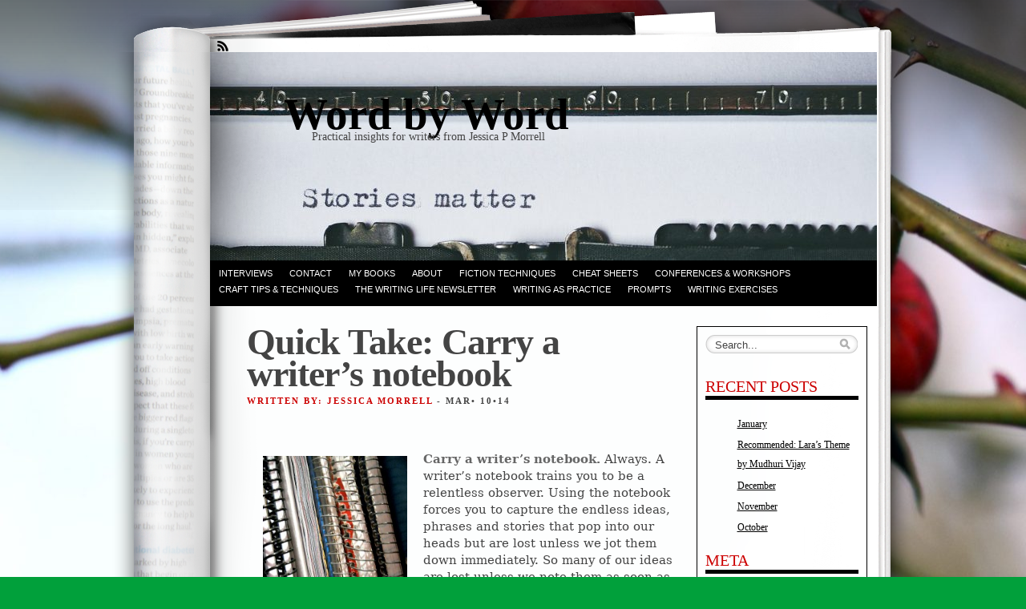

--- FILE ---
content_type: text/html; charset=utf-8
request_url: https://www.google.com/recaptcha/api2/anchor?ar=1&k=6Lc6-EsrAAAAAORMTU4uda9rxT6Q9f2W1BsC_g0s&co=aHR0cHM6Ly9qZXNzaWNhbW9ycmVsbC5jb206NDQz&hl=en&v=PoyoqOPhxBO7pBk68S4YbpHZ&size=normal&anchor-ms=20000&execute-ms=30000&cb=3m4oufu59nan
body_size: 49242
content:
<!DOCTYPE HTML><html dir="ltr" lang="en"><head><meta http-equiv="Content-Type" content="text/html; charset=UTF-8">
<meta http-equiv="X-UA-Compatible" content="IE=edge">
<title>reCAPTCHA</title>
<style type="text/css">
/* cyrillic-ext */
@font-face {
  font-family: 'Roboto';
  font-style: normal;
  font-weight: 400;
  font-stretch: 100%;
  src: url(//fonts.gstatic.com/s/roboto/v48/KFO7CnqEu92Fr1ME7kSn66aGLdTylUAMa3GUBHMdazTgWw.woff2) format('woff2');
  unicode-range: U+0460-052F, U+1C80-1C8A, U+20B4, U+2DE0-2DFF, U+A640-A69F, U+FE2E-FE2F;
}
/* cyrillic */
@font-face {
  font-family: 'Roboto';
  font-style: normal;
  font-weight: 400;
  font-stretch: 100%;
  src: url(//fonts.gstatic.com/s/roboto/v48/KFO7CnqEu92Fr1ME7kSn66aGLdTylUAMa3iUBHMdazTgWw.woff2) format('woff2');
  unicode-range: U+0301, U+0400-045F, U+0490-0491, U+04B0-04B1, U+2116;
}
/* greek-ext */
@font-face {
  font-family: 'Roboto';
  font-style: normal;
  font-weight: 400;
  font-stretch: 100%;
  src: url(//fonts.gstatic.com/s/roboto/v48/KFO7CnqEu92Fr1ME7kSn66aGLdTylUAMa3CUBHMdazTgWw.woff2) format('woff2');
  unicode-range: U+1F00-1FFF;
}
/* greek */
@font-face {
  font-family: 'Roboto';
  font-style: normal;
  font-weight: 400;
  font-stretch: 100%;
  src: url(//fonts.gstatic.com/s/roboto/v48/KFO7CnqEu92Fr1ME7kSn66aGLdTylUAMa3-UBHMdazTgWw.woff2) format('woff2');
  unicode-range: U+0370-0377, U+037A-037F, U+0384-038A, U+038C, U+038E-03A1, U+03A3-03FF;
}
/* math */
@font-face {
  font-family: 'Roboto';
  font-style: normal;
  font-weight: 400;
  font-stretch: 100%;
  src: url(//fonts.gstatic.com/s/roboto/v48/KFO7CnqEu92Fr1ME7kSn66aGLdTylUAMawCUBHMdazTgWw.woff2) format('woff2');
  unicode-range: U+0302-0303, U+0305, U+0307-0308, U+0310, U+0312, U+0315, U+031A, U+0326-0327, U+032C, U+032F-0330, U+0332-0333, U+0338, U+033A, U+0346, U+034D, U+0391-03A1, U+03A3-03A9, U+03B1-03C9, U+03D1, U+03D5-03D6, U+03F0-03F1, U+03F4-03F5, U+2016-2017, U+2034-2038, U+203C, U+2040, U+2043, U+2047, U+2050, U+2057, U+205F, U+2070-2071, U+2074-208E, U+2090-209C, U+20D0-20DC, U+20E1, U+20E5-20EF, U+2100-2112, U+2114-2115, U+2117-2121, U+2123-214F, U+2190, U+2192, U+2194-21AE, U+21B0-21E5, U+21F1-21F2, U+21F4-2211, U+2213-2214, U+2216-22FF, U+2308-230B, U+2310, U+2319, U+231C-2321, U+2336-237A, U+237C, U+2395, U+239B-23B7, U+23D0, U+23DC-23E1, U+2474-2475, U+25AF, U+25B3, U+25B7, U+25BD, U+25C1, U+25CA, U+25CC, U+25FB, U+266D-266F, U+27C0-27FF, U+2900-2AFF, U+2B0E-2B11, U+2B30-2B4C, U+2BFE, U+3030, U+FF5B, U+FF5D, U+1D400-1D7FF, U+1EE00-1EEFF;
}
/* symbols */
@font-face {
  font-family: 'Roboto';
  font-style: normal;
  font-weight: 400;
  font-stretch: 100%;
  src: url(//fonts.gstatic.com/s/roboto/v48/KFO7CnqEu92Fr1ME7kSn66aGLdTylUAMaxKUBHMdazTgWw.woff2) format('woff2');
  unicode-range: U+0001-000C, U+000E-001F, U+007F-009F, U+20DD-20E0, U+20E2-20E4, U+2150-218F, U+2190, U+2192, U+2194-2199, U+21AF, U+21E6-21F0, U+21F3, U+2218-2219, U+2299, U+22C4-22C6, U+2300-243F, U+2440-244A, U+2460-24FF, U+25A0-27BF, U+2800-28FF, U+2921-2922, U+2981, U+29BF, U+29EB, U+2B00-2BFF, U+4DC0-4DFF, U+FFF9-FFFB, U+10140-1018E, U+10190-1019C, U+101A0, U+101D0-101FD, U+102E0-102FB, U+10E60-10E7E, U+1D2C0-1D2D3, U+1D2E0-1D37F, U+1F000-1F0FF, U+1F100-1F1AD, U+1F1E6-1F1FF, U+1F30D-1F30F, U+1F315, U+1F31C, U+1F31E, U+1F320-1F32C, U+1F336, U+1F378, U+1F37D, U+1F382, U+1F393-1F39F, U+1F3A7-1F3A8, U+1F3AC-1F3AF, U+1F3C2, U+1F3C4-1F3C6, U+1F3CA-1F3CE, U+1F3D4-1F3E0, U+1F3ED, U+1F3F1-1F3F3, U+1F3F5-1F3F7, U+1F408, U+1F415, U+1F41F, U+1F426, U+1F43F, U+1F441-1F442, U+1F444, U+1F446-1F449, U+1F44C-1F44E, U+1F453, U+1F46A, U+1F47D, U+1F4A3, U+1F4B0, U+1F4B3, U+1F4B9, U+1F4BB, U+1F4BF, U+1F4C8-1F4CB, U+1F4D6, U+1F4DA, U+1F4DF, U+1F4E3-1F4E6, U+1F4EA-1F4ED, U+1F4F7, U+1F4F9-1F4FB, U+1F4FD-1F4FE, U+1F503, U+1F507-1F50B, U+1F50D, U+1F512-1F513, U+1F53E-1F54A, U+1F54F-1F5FA, U+1F610, U+1F650-1F67F, U+1F687, U+1F68D, U+1F691, U+1F694, U+1F698, U+1F6AD, U+1F6B2, U+1F6B9-1F6BA, U+1F6BC, U+1F6C6-1F6CF, U+1F6D3-1F6D7, U+1F6E0-1F6EA, U+1F6F0-1F6F3, U+1F6F7-1F6FC, U+1F700-1F7FF, U+1F800-1F80B, U+1F810-1F847, U+1F850-1F859, U+1F860-1F887, U+1F890-1F8AD, U+1F8B0-1F8BB, U+1F8C0-1F8C1, U+1F900-1F90B, U+1F93B, U+1F946, U+1F984, U+1F996, U+1F9E9, U+1FA00-1FA6F, U+1FA70-1FA7C, U+1FA80-1FA89, U+1FA8F-1FAC6, U+1FACE-1FADC, U+1FADF-1FAE9, U+1FAF0-1FAF8, U+1FB00-1FBFF;
}
/* vietnamese */
@font-face {
  font-family: 'Roboto';
  font-style: normal;
  font-weight: 400;
  font-stretch: 100%;
  src: url(//fonts.gstatic.com/s/roboto/v48/KFO7CnqEu92Fr1ME7kSn66aGLdTylUAMa3OUBHMdazTgWw.woff2) format('woff2');
  unicode-range: U+0102-0103, U+0110-0111, U+0128-0129, U+0168-0169, U+01A0-01A1, U+01AF-01B0, U+0300-0301, U+0303-0304, U+0308-0309, U+0323, U+0329, U+1EA0-1EF9, U+20AB;
}
/* latin-ext */
@font-face {
  font-family: 'Roboto';
  font-style: normal;
  font-weight: 400;
  font-stretch: 100%;
  src: url(//fonts.gstatic.com/s/roboto/v48/KFO7CnqEu92Fr1ME7kSn66aGLdTylUAMa3KUBHMdazTgWw.woff2) format('woff2');
  unicode-range: U+0100-02BA, U+02BD-02C5, U+02C7-02CC, U+02CE-02D7, U+02DD-02FF, U+0304, U+0308, U+0329, U+1D00-1DBF, U+1E00-1E9F, U+1EF2-1EFF, U+2020, U+20A0-20AB, U+20AD-20C0, U+2113, U+2C60-2C7F, U+A720-A7FF;
}
/* latin */
@font-face {
  font-family: 'Roboto';
  font-style: normal;
  font-weight: 400;
  font-stretch: 100%;
  src: url(//fonts.gstatic.com/s/roboto/v48/KFO7CnqEu92Fr1ME7kSn66aGLdTylUAMa3yUBHMdazQ.woff2) format('woff2');
  unicode-range: U+0000-00FF, U+0131, U+0152-0153, U+02BB-02BC, U+02C6, U+02DA, U+02DC, U+0304, U+0308, U+0329, U+2000-206F, U+20AC, U+2122, U+2191, U+2193, U+2212, U+2215, U+FEFF, U+FFFD;
}
/* cyrillic-ext */
@font-face {
  font-family: 'Roboto';
  font-style: normal;
  font-weight: 500;
  font-stretch: 100%;
  src: url(//fonts.gstatic.com/s/roboto/v48/KFO7CnqEu92Fr1ME7kSn66aGLdTylUAMa3GUBHMdazTgWw.woff2) format('woff2');
  unicode-range: U+0460-052F, U+1C80-1C8A, U+20B4, U+2DE0-2DFF, U+A640-A69F, U+FE2E-FE2F;
}
/* cyrillic */
@font-face {
  font-family: 'Roboto';
  font-style: normal;
  font-weight: 500;
  font-stretch: 100%;
  src: url(//fonts.gstatic.com/s/roboto/v48/KFO7CnqEu92Fr1ME7kSn66aGLdTylUAMa3iUBHMdazTgWw.woff2) format('woff2');
  unicode-range: U+0301, U+0400-045F, U+0490-0491, U+04B0-04B1, U+2116;
}
/* greek-ext */
@font-face {
  font-family: 'Roboto';
  font-style: normal;
  font-weight: 500;
  font-stretch: 100%;
  src: url(//fonts.gstatic.com/s/roboto/v48/KFO7CnqEu92Fr1ME7kSn66aGLdTylUAMa3CUBHMdazTgWw.woff2) format('woff2');
  unicode-range: U+1F00-1FFF;
}
/* greek */
@font-face {
  font-family: 'Roboto';
  font-style: normal;
  font-weight: 500;
  font-stretch: 100%;
  src: url(//fonts.gstatic.com/s/roboto/v48/KFO7CnqEu92Fr1ME7kSn66aGLdTylUAMa3-UBHMdazTgWw.woff2) format('woff2');
  unicode-range: U+0370-0377, U+037A-037F, U+0384-038A, U+038C, U+038E-03A1, U+03A3-03FF;
}
/* math */
@font-face {
  font-family: 'Roboto';
  font-style: normal;
  font-weight: 500;
  font-stretch: 100%;
  src: url(//fonts.gstatic.com/s/roboto/v48/KFO7CnqEu92Fr1ME7kSn66aGLdTylUAMawCUBHMdazTgWw.woff2) format('woff2');
  unicode-range: U+0302-0303, U+0305, U+0307-0308, U+0310, U+0312, U+0315, U+031A, U+0326-0327, U+032C, U+032F-0330, U+0332-0333, U+0338, U+033A, U+0346, U+034D, U+0391-03A1, U+03A3-03A9, U+03B1-03C9, U+03D1, U+03D5-03D6, U+03F0-03F1, U+03F4-03F5, U+2016-2017, U+2034-2038, U+203C, U+2040, U+2043, U+2047, U+2050, U+2057, U+205F, U+2070-2071, U+2074-208E, U+2090-209C, U+20D0-20DC, U+20E1, U+20E5-20EF, U+2100-2112, U+2114-2115, U+2117-2121, U+2123-214F, U+2190, U+2192, U+2194-21AE, U+21B0-21E5, U+21F1-21F2, U+21F4-2211, U+2213-2214, U+2216-22FF, U+2308-230B, U+2310, U+2319, U+231C-2321, U+2336-237A, U+237C, U+2395, U+239B-23B7, U+23D0, U+23DC-23E1, U+2474-2475, U+25AF, U+25B3, U+25B7, U+25BD, U+25C1, U+25CA, U+25CC, U+25FB, U+266D-266F, U+27C0-27FF, U+2900-2AFF, U+2B0E-2B11, U+2B30-2B4C, U+2BFE, U+3030, U+FF5B, U+FF5D, U+1D400-1D7FF, U+1EE00-1EEFF;
}
/* symbols */
@font-face {
  font-family: 'Roboto';
  font-style: normal;
  font-weight: 500;
  font-stretch: 100%;
  src: url(//fonts.gstatic.com/s/roboto/v48/KFO7CnqEu92Fr1ME7kSn66aGLdTylUAMaxKUBHMdazTgWw.woff2) format('woff2');
  unicode-range: U+0001-000C, U+000E-001F, U+007F-009F, U+20DD-20E0, U+20E2-20E4, U+2150-218F, U+2190, U+2192, U+2194-2199, U+21AF, U+21E6-21F0, U+21F3, U+2218-2219, U+2299, U+22C4-22C6, U+2300-243F, U+2440-244A, U+2460-24FF, U+25A0-27BF, U+2800-28FF, U+2921-2922, U+2981, U+29BF, U+29EB, U+2B00-2BFF, U+4DC0-4DFF, U+FFF9-FFFB, U+10140-1018E, U+10190-1019C, U+101A0, U+101D0-101FD, U+102E0-102FB, U+10E60-10E7E, U+1D2C0-1D2D3, U+1D2E0-1D37F, U+1F000-1F0FF, U+1F100-1F1AD, U+1F1E6-1F1FF, U+1F30D-1F30F, U+1F315, U+1F31C, U+1F31E, U+1F320-1F32C, U+1F336, U+1F378, U+1F37D, U+1F382, U+1F393-1F39F, U+1F3A7-1F3A8, U+1F3AC-1F3AF, U+1F3C2, U+1F3C4-1F3C6, U+1F3CA-1F3CE, U+1F3D4-1F3E0, U+1F3ED, U+1F3F1-1F3F3, U+1F3F5-1F3F7, U+1F408, U+1F415, U+1F41F, U+1F426, U+1F43F, U+1F441-1F442, U+1F444, U+1F446-1F449, U+1F44C-1F44E, U+1F453, U+1F46A, U+1F47D, U+1F4A3, U+1F4B0, U+1F4B3, U+1F4B9, U+1F4BB, U+1F4BF, U+1F4C8-1F4CB, U+1F4D6, U+1F4DA, U+1F4DF, U+1F4E3-1F4E6, U+1F4EA-1F4ED, U+1F4F7, U+1F4F9-1F4FB, U+1F4FD-1F4FE, U+1F503, U+1F507-1F50B, U+1F50D, U+1F512-1F513, U+1F53E-1F54A, U+1F54F-1F5FA, U+1F610, U+1F650-1F67F, U+1F687, U+1F68D, U+1F691, U+1F694, U+1F698, U+1F6AD, U+1F6B2, U+1F6B9-1F6BA, U+1F6BC, U+1F6C6-1F6CF, U+1F6D3-1F6D7, U+1F6E0-1F6EA, U+1F6F0-1F6F3, U+1F6F7-1F6FC, U+1F700-1F7FF, U+1F800-1F80B, U+1F810-1F847, U+1F850-1F859, U+1F860-1F887, U+1F890-1F8AD, U+1F8B0-1F8BB, U+1F8C0-1F8C1, U+1F900-1F90B, U+1F93B, U+1F946, U+1F984, U+1F996, U+1F9E9, U+1FA00-1FA6F, U+1FA70-1FA7C, U+1FA80-1FA89, U+1FA8F-1FAC6, U+1FACE-1FADC, U+1FADF-1FAE9, U+1FAF0-1FAF8, U+1FB00-1FBFF;
}
/* vietnamese */
@font-face {
  font-family: 'Roboto';
  font-style: normal;
  font-weight: 500;
  font-stretch: 100%;
  src: url(//fonts.gstatic.com/s/roboto/v48/KFO7CnqEu92Fr1ME7kSn66aGLdTylUAMa3OUBHMdazTgWw.woff2) format('woff2');
  unicode-range: U+0102-0103, U+0110-0111, U+0128-0129, U+0168-0169, U+01A0-01A1, U+01AF-01B0, U+0300-0301, U+0303-0304, U+0308-0309, U+0323, U+0329, U+1EA0-1EF9, U+20AB;
}
/* latin-ext */
@font-face {
  font-family: 'Roboto';
  font-style: normal;
  font-weight: 500;
  font-stretch: 100%;
  src: url(//fonts.gstatic.com/s/roboto/v48/KFO7CnqEu92Fr1ME7kSn66aGLdTylUAMa3KUBHMdazTgWw.woff2) format('woff2');
  unicode-range: U+0100-02BA, U+02BD-02C5, U+02C7-02CC, U+02CE-02D7, U+02DD-02FF, U+0304, U+0308, U+0329, U+1D00-1DBF, U+1E00-1E9F, U+1EF2-1EFF, U+2020, U+20A0-20AB, U+20AD-20C0, U+2113, U+2C60-2C7F, U+A720-A7FF;
}
/* latin */
@font-face {
  font-family: 'Roboto';
  font-style: normal;
  font-weight: 500;
  font-stretch: 100%;
  src: url(//fonts.gstatic.com/s/roboto/v48/KFO7CnqEu92Fr1ME7kSn66aGLdTylUAMa3yUBHMdazQ.woff2) format('woff2');
  unicode-range: U+0000-00FF, U+0131, U+0152-0153, U+02BB-02BC, U+02C6, U+02DA, U+02DC, U+0304, U+0308, U+0329, U+2000-206F, U+20AC, U+2122, U+2191, U+2193, U+2212, U+2215, U+FEFF, U+FFFD;
}
/* cyrillic-ext */
@font-face {
  font-family: 'Roboto';
  font-style: normal;
  font-weight: 900;
  font-stretch: 100%;
  src: url(//fonts.gstatic.com/s/roboto/v48/KFO7CnqEu92Fr1ME7kSn66aGLdTylUAMa3GUBHMdazTgWw.woff2) format('woff2');
  unicode-range: U+0460-052F, U+1C80-1C8A, U+20B4, U+2DE0-2DFF, U+A640-A69F, U+FE2E-FE2F;
}
/* cyrillic */
@font-face {
  font-family: 'Roboto';
  font-style: normal;
  font-weight: 900;
  font-stretch: 100%;
  src: url(//fonts.gstatic.com/s/roboto/v48/KFO7CnqEu92Fr1ME7kSn66aGLdTylUAMa3iUBHMdazTgWw.woff2) format('woff2');
  unicode-range: U+0301, U+0400-045F, U+0490-0491, U+04B0-04B1, U+2116;
}
/* greek-ext */
@font-face {
  font-family: 'Roboto';
  font-style: normal;
  font-weight: 900;
  font-stretch: 100%;
  src: url(//fonts.gstatic.com/s/roboto/v48/KFO7CnqEu92Fr1ME7kSn66aGLdTylUAMa3CUBHMdazTgWw.woff2) format('woff2');
  unicode-range: U+1F00-1FFF;
}
/* greek */
@font-face {
  font-family: 'Roboto';
  font-style: normal;
  font-weight: 900;
  font-stretch: 100%;
  src: url(//fonts.gstatic.com/s/roboto/v48/KFO7CnqEu92Fr1ME7kSn66aGLdTylUAMa3-UBHMdazTgWw.woff2) format('woff2');
  unicode-range: U+0370-0377, U+037A-037F, U+0384-038A, U+038C, U+038E-03A1, U+03A3-03FF;
}
/* math */
@font-face {
  font-family: 'Roboto';
  font-style: normal;
  font-weight: 900;
  font-stretch: 100%;
  src: url(//fonts.gstatic.com/s/roboto/v48/KFO7CnqEu92Fr1ME7kSn66aGLdTylUAMawCUBHMdazTgWw.woff2) format('woff2');
  unicode-range: U+0302-0303, U+0305, U+0307-0308, U+0310, U+0312, U+0315, U+031A, U+0326-0327, U+032C, U+032F-0330, U+0332-0333, U+0338, U+033A, U+0346, U+034D, U+0391-03A1, U+03A3-03A9, U+03B1-03C9, U+03D1, U+03D5-03D6, U+03F0-03F1, U+03F4-03F5, U+2016-2017, U+2034-2038, U+203C, U+2040, U+2043, U+2047, U+2050, U+2057, U+205F, U+2070-2071, U+2074-208E, U+2090-209C, U+20D0-20DC, U+20E1, U+20E5-20EF, U+2100-2112, U+2114-2115, U+2117-2121, U+2123-214F, U+2190, U+2192, U+2194-21AE, U+21B0-21E5, U+21F1-21F2, U+21F4-2211, U+2213-2214, U+2216-22FF, U+2308-230B, U+2310, U+2319, U+231C-2321, U+2336-237A, U+237C, U+2395, U+239B-23B7, U+23D0, U+23DC-23E1, U+2474-2475, U+25AF, U+25B3, U+25B7, U+25BD, U+25C1, U+25CA, U+25CC, U+25FB, U+266D-266F, U+27C0-27FF, U+2900-2AFF, U+2B0E-2B11, U+2B30-2B4C, U+2BFE, U+3030, U+FF5B, U+FF5D, U+1D400-1D7FF, U+1EE00-1EEFF;
}
/* symbols */
@font-face {
  font-family: 'Roboto';
  font-style: normal;
  font-weight: 900;
  font-stretch: 100%;
  src: url(//fonts.gstatic.com/s/roboto/v48/KFO7CnqEu92Fr1ME7kSn66aGLdTylUAMaxKUBHMdazTgWw.woff2) format('woff2');
  unicode-range: U+0001-000C, U+000E-001F, U+007F-009F, U+20DD-20E0, U+20E2-20E4, U+2150-218F, U+2190, U+2192, U+2194-2199, U+21AF, U+21E6-21F0, U+21F3, U+2218-2219, U+2299, U+22C4-22C6, U+2300-243F, U+2440-244A, U+2460-24FF, U+25A0-27BF, U+2800-28FF, U+2921-2922, U+2981, U+29BF, U+29EB, U+2B00-2BFF, U+4DC0-4DFF, U+FFF9-FFFB, U+10140-1018E, U+10190-1019C, U+101A0, U+101D0-101FD, U+102E0-102FB, U+10E60-10E7E, U+1D2C0-1D2D3, U+1D2E0-1D37F, U+1F000-1F0FF, U+1F100-1F1AD, U+1F1E6-1F1FF, U+1F30D-1F30F, U+1F315, U+1F31C, U+1F31E, U+1F320-1F32C, U+1F336, U+1F378, U+1F37D, U+1F382, U+1F393-1F39F, U+1F3A7-1F3A8, U+1F3AC-1F3AF, U+1F3C2, U+1F3C4-1F3C6, U+1F3CA-1F3CE, U+1F3D4-1F3E0, U+1F3ED, U+1F3F1-1F3F3, U+1F3F5-1F3F7, U+1F408, U+1F415, U+1F41F, U+1F426, U+1F43F, U+1F441-1F442, U+1F444, U+1F446-1F449, U+1F44C-1F44E, U+1F453, U+1F46A, U+1F47D, U+1F4A3, U+1F4B0, U+1F4B3, U+1F4B9, U+1F4BB, U+1F4BF, U+1F4C8-1F4CB, U+1F4D6, U+1F4DA, U+1F4DF, U+1F4E3-1F4E6, U+1F4EA-1F4ED, U+1F4F7, U+1F4F9-1F4FB, U+1F4FD-1F4FE, U+1F503, U+1F507-1F50B, U+1F50D, U+1F512-1F513, U+1F53E-1F54A, U+1F54F-1F5FA, U+1F610, U+1F650-1F67F, U+1F687, U+1F68D, U+1F691, U+1F694, U+1F698, U+1F6AD, U+1F6B2, U+1F6B9-1F6BA, U+1F6BC, U+1F6C6-1F6CF, U+1F6D3-1F6D7, U+1F6E0-1F6EA, U+1F6F0-1F6F3, U+1F6F7-1F6FC, U+1F700-1F7FF, U+1F800-1F80B, U+1F810-1F847, U+1F850-1F859, U+1F860-1F887, U+1F890-1F8AD, U+1F8B0-1F8BB, U+1F8C0-1F8C1, U+1F900-1F90B, U+1F93B, U+1F946, U+1F984, U+1F996, U+1F9E9, U+1FA00-1FA6F, U+1FA70-1FA7C, U+1FA80-1FA89, U+1FA8F-1FAC6, U+1FACE-1FADC, U+1FADF-1FAE9, U+1FAF0-1FAF8, U+1FB00-1FBFF;
}
/* vietnamese */
@font-face {
  font-family: 'Roboto';
  font-style: normal;
  font-weight: 900;
  font-stretch: 100%;
  src: url(//fonts.gstatic.com/s/roboto/v48/KFO7CnqEu92Fr1ME7kSn66aGLdTylUAMa3OUBHMdazTgWw.woff2) format('woff2');
  unicode-range: U+0102-0103, U+0110-0111, U+0128-0129, U+0168-0169, U+01A0-01A1, U+01AF-01B0, U+0300-0301, U+0303-0304, U+0308-0309, U+0323, U+0329, U+1EA0-1EF9, U+20AB;
}
/* latin-ext */
@font-face {
  font-family: 'Roboto';
  font-style: normal;
  font-weight: 900;
  font-stretch: 100%;
  src: url(//fonts.gstatic.com/s/roboto/v48/KFO7CnqEu92Fr1ME7kSn66aGLdTylUAMa3KUBHMdazTgWw.woff2) format('woff2');
  unicode-range: U+0100-02BA, U+02BD-02C5, U+02C7-02CC, U+02CE-02D7, U+02DD-02FF, U+0304, U+0308, U+0329, U+1D00-1DBF, U+1E00-1E9F, U+1EF2-1EFF, U+2020, U+20A0-20AB, U+20AD-20C0, U+2113, U+2C60-2C7F, U+A720-A7FF;
}
/* latin */
@font-face {
  font-family: 'Roboto';
  font-style: normal;
  font-weight: 900;
  font-stretch: 100%;
  src: url(//fonts.gstatic.com/s/roboto/v48/KFO7CnqEu92Fr1ME7kSn66aGLdTylUAMa3yUBHMdazQ.woff2) format('woff2');
  unicode-range: U+0000-00FF, U+0131, U+0152-0153, U+02BB-02BC, U+02C6, U+02DA, U+02DC, U+0304, U+0308, U+0329, U+2000-206F, U+20AC, U+2122, U+2191, U+2193, U+2212, U+2215, U+FEFF, U+FFFD;
}

</style>
<link rel="stylesheet" type="text/css" href="https://www.gstatic.com/recaptcha/releases/PoyoqOPhxBO7pBk68S4YbpHZ/styles__ltr.css">
<script nonce="s0Epqf9ryGZYPT9qqAgpGA" type="text/javascript">window['__recaptcha_api'] = 'https://www.google.com/recaptcha/api2/';</script>
<script type="text/javascript" src="https://www.gstatic.com/recaptcha/releases/PoyoqOPhxBO7pBk68S4YbpHZ/recaptcha__en.js" nonce="s0Epqf9ryGZYPT9qqAgpGA">
      
    </script></head>
<body><div id="rc-anchor-alert" class="rc-anchor-alert"></div>
<input type="hidden" id="recaptcha-token" value="[base64]">
<script type="text/javascript" nonce="s0Epqf9ryGZYPT9qqAgpGA">
      recaptcha.anchor.Main.init("[\x22ainput\x22,[\x22bgdata\x22,\x22\x22,\[base64]/[base64]/[base64]/ZyhXLGgpOnEoW04sMjEsbF0sVywwKSxoKSxmYWxzZSxmYWxzZSl9Y2F0Y2goayl7RygzNTgsVyk/[base64]/[base64]/[base64]/[base64]/[base64]/[base64]/[base64]/bmV3IEJbT10oRFswXSk6dz09Mj9uZXcgQltPXShEWzBdLERbMV0pOnc9PTM/bmV3IEJbT10oRFswXSxEWzFdLERbMl0pOnc9PTQ/[base64]/[base64]/[base64]/[base64]/[base64]\\u003d\x22,\[base64]\x22,\x22fl5tEwxoGUc0w7XChy8Cw5TDj2/DjMO8wp8Sw57Cn24fHD3DuE80PVPDiBIlw4oPDAnCpcOdwojCnyxYw5Jfw6DDl8KlwpPCt3HCiMOywroPwofCj8O9aMKQKg0Aw7MbBcKzWcKFXi5iSsKkwp/Cmy3Dmlp2w6BRI8Kmw73Dn8OSw69pWMOnw5vCuULCnn8uQ2Qmw6FnAmjChMK9w7FrMihIR0sdwptBw7YAAcKbJi9Vwo8ow7tiYwDDvMOxwq5/w4TDjkt0XsOrWn1/SsOBw5XDvsOuA8KnGcOzZ8Kww60bK1xOwoJzC3HCnRXCh8Khw64Zwo0qwqsVIU7CpsKaXRYzwqnDoMKCwokRwofDjsOHw7d9bQ4uw4gCw5LCjMKHasOBwqdbccK8w4FhOcOIw4lgLj3CplXCuy7Cu8K4S8O5w5vDkSx2w7Qtw40+wrdCw61Mw5dmwqUHwr3CkQDCgh/CoADCjnpIwotxd8KgwoJkDgJdERQow5Ntwow1wrHCn0ZQcsK0SsKOQ8OXw4HDm2RPKsOiwrvCtsKGw5rCi8K9w67DuWFQwqw/DgbCqcKFw7JJBMKaQWVWwrg5ZcOfwpHClmsbwp/CvWnDo8Oww6kZKSPDmMKxwoAQWjnDrMOKGsOERMO/w4MEw4kHNx3DksO1PsOgCcOCLG7DlVMow5bCi8OgD07Cl2TCkidjw6XChCE7JMO+McO2wqjCjlYWwpPDl03Dl3bCuW3Du1TCoTjDv8K5wokFZ8K/YnfDvhzCocOvUsOTTHLDhlTCvnXDuRTCnsOvFDN1wrh/w6HDvcKpw43Dq33CqcOIw5HCk8OwQSnCpSLDg8OXPsK0fMOcRsKmdcK3w7LDucO5w7lbcmfCmzvCr8OLZsKSwqjCmMOCBVQbT8O8w6h9cx0KwrxPGh7CjcOPIcKfwqc+a8Kvw6krw4nDnMKnw4vDl8Odwo/CtcKURE7Cjz8vwqfDtgXCuXDCgsKiCcODw6RuLsKiw7VrfsO4w4ptckQew4hHwqLCj8K8w6XDhMOhXhwXQMOxwqzCjWTCi8OWS8K5wq7Do8OCw6PCszjDh8OawopJGsOtGFAxFcO6ImvDhEE2XsO9K8KtwpNlIcO0wqTCmgchBEkbw5ghwpfDjcOZwq/CvcKmRQhyUsKAw7Ilwp/ChmNfYsKNwqXCtcOjEQtKCMOsw7xywp3CnsKqP17Cu0jCusKgw6FLw5jDn8KJbsKXIQ/DvcO8DEPCm8Oxwq/[base64]/Cl8OEwqrCggBTTMKkwr7CsUrCkioDw5dMw67DusOKNwlVw5sJwrbDusOtw6RJZX3DlcOrH8OPE8K/NXkUECo7I8OBw4kHERfCpcKGe8KpXsKpwoDChsOfwoJiMsKPOMKiEURgVsKfe8K0FsKSw5gLJ8OzwqTDqsO1Rl7Do2TDhsKSP8KKwooyw4bDsMOGw5nCoMK+Wk7DjMOeL0jCh8K2w4DCgsKwUm/CnMKyL8KCwqkbwpLCqcKIeS3Dt1BQXMK1wrjDsRzCs2hzenzCssOLfEXCpD7ChMOfPB8KR0jDkyTCu8KoYRjCql/DgsOLVcOjw4IYwqrDqcO6wrdSw47DpDRFwoXCkjTDtDnCpsKIw5paRBzCgcKsw63CnznDh8KJMMOwwro8GcOAPEHCm8KZwo7DrR7DrABSwqlXJEEiRGQPwr4wwpHCm1hSMsKXw61bdMOlw6/DmcOewpLDiC99wowBw6sgw59MfCDChiM0DMKEwqrDqjXCijNTBlTCvcOVFMOdw63DonjCsm99w4IOw73DjjnDql7Cq8OZD8O2w44zOmTCssOsF8KnY8KGRMO+TcO0CcKlw6DCq1duw6BQfxcTwoBNwpohOkYBG8KMI8Ojw6TDm8K2DnnCvCxPZT/DjA/ClVXCv8KdbcKZShnDoD9bc8Kxw4/DmMObw5IZSVdNwpkAXwrCgGpkwq9Sw5NywoDCmX3DoMO3wqTDkhnDj1dHwq7DqsKWfsK+CjrCpsK2w4ACw6rCoTEvDsOTOcKpw4wUw7Qrw6Q3AcOtWhwKwqLDucKyw6nCkFfDq8K/[base64]/w4nDtW4Yw7XCnATDnBLCrS1zw74jw5rDn8OxwpjDncO+T8Kkw5HDtsOhwpHDgVJUeT/[base64]/woXCsEADdWxjbgonw7NBa8K3w67DmjjChkzCtFg9NMOFOsORw4bDrcKsfj7Dq8KMZFfDqMO9McOtBgELGcObw5PDicKdwp3DuXbDjMOWCcOVw4XDvsKoPcK/G8Kuw4lpEG8Qw6vCm0TDuMO0YkjCl3bDqWNiwp/DgBt3DMK9wpfChWnCqzxPw6E3w7DCrGnCikHDkAPCsMONOMOjw4UVe8OtOlbDocOWw67Dmk0iAMOjwq/[base64]/Chxomw5EDIMODwr18MUfCksO/wpwRd3A5wp/DhldzK0EewqJKcsKlEcO8BH5XaMK/JGbDqGPCpTUEGw4fe8Otw6bCp2N3w79iImIwwr9bZE/DpiXCu8OXTHF0dcKKIcOwwpwwworCu8KtXWZtwp/CinxcwrIdCsOwWjlnYCk0f8KjwpjDncO9wq/[base64]/[base64]/DqMKew5HCncOBO8KBaQnCgFbDjcOPwpnCkcOAw77CkcKiJsOnw4YJVF5uLG7CtsO4MsO9wpNzw6QhwrvDuMKVw7U6w7/[base64]/DrE0oK2zDmcOzw5JwLkHDqW1ZDEQcwpNgw5jCqTZRMMOQw6JbJ8KeXCJww6U+TMOKw7gYwpl+Bkh4aMOjwr9DWkDDkcK8D8OKw5ojH8OTw5sPdU/DvFPCjRHDkQrDnUxfw5U0Z8O1wpIlwoYFO1rDgcONK8OPw4HDmWbCjzYnw5fCt3fDokvCjMODw4TClxMBe3nDl8OMwqZ/wo1fNcKcK3rCkcKCwqTCsDgNBUTDusOnw69rCV/CrcOHwoZdw6/Dv8OfcGdda8Kkw5RJwp7DpsOWA8KAw5fCksKWw75Gc1lKwpTCiSTCqsODwq7CrcKLb8OSwo3Cnh1twprCgyMewr/CtVs2w79Yw5LDsEcawokfw7jCiMOyWz7DmEHCmSTCowMHw7fDm0jDvQPDikfCpMKrw4jCokE1fsOFwpHDnw5IwqbDjivCjwvDjsKeUsKrYU3CjMOtwq/[base64]/DsMKNw7PDiyFgd8OFTMOyPxXDjlTDomDClcKbThnDrhgSw7x7w6bCjsKJGWtAwqwUw7vCuEPCmU7DvijCu8O8BizDsHQgBW0Rw4Zcw6HCgsOvRjBWwp4wcHACRVcNPWDDuMKCwp/CrFDDj2lyNClrwoDDgU/CrC7CrMKlI3LDksK1SzDDvcK4aSpYPDpKFFFxOlXDnwpUwrFYwpILDcO5TMKfwozDlEx/PcOGZmHCrcOgwqPCusO7woDDscOfw5LDuSrDtsKnEMK/[base64]/CgsKOwpEHH8K7woLCrsKLLQzDn8KETVfCvDU+woXDgyMcw7EUwpQxw4sPw4vDj8KUIMKyw6dhMBM/fMOrw4xTw5Ixez9jFQLDlnDCu1Zuw6XDo2FxGVsbw4pdw7jDtcOkDcKyw7/CosKpJ8OeMMKgwrMBw7fCrWxbwp9vwpVoFcOrw7/Cn8OhRmrCosOAw5hmM8OjwqTCqsKgC8KNwrZnNjTDp3E1w4/CqjvDkMOnK8OMKBJfw4LChT4TwoZxQMK1PlLCtcK4w7M5wpTCqsKbTsOfw5kxHMKkDMOJw5cRw4Zcw4XCicOLw7Ygw6DDssKtw7LDocKYBcKyw6wBcwx8UMO2FSTCjmzDpCnCksKPaA88wqV8w5Agw7LCjTFKw6jCusKVwpQgG8ODwojDqgIywpF4UB/ClE0pw6dlKDd/Xw7DgS9COEBuw4ZIw61sw5LCjcOkw4fDhE3DqAxYw57Ch09OaTzCmMOvdhkAw7h0XT/Cp8O6wojDuWrDlsKbw7Fxw5vCt8O9PMK1wroPw4XDi8OiesKZN8K/w4TCqEfCpsOwWMOww7pcw4w7YcOGw78uwqAlw47DgxfDkk7DmQBEP8KfEcKfbMKFwqo/[base64]/DtgV2FMKmZcKAbk3CvmLCosK8F8Klw6rDq8OAP8O7b8KXFkY7w7F1w6XDlDxqKsO4wq4ew5/CrsKwDXPDv8Ogwq4iIyHCv3xywqzDlA7Do8OiYMKkKsKFWsKeAnvDnRwRH8KnN8ObwpLDphduDMOew6NKIhHDosODw5fCgcKtHVNdw5nCj0HDl0Afw6Icwoh3wpnCqk4yw4wtw7FFw5DCrcOXwpp9OlF/FHlxDn7ChzvClcO0wrc4w79pPcKbwpxbZGN9w7VYwo/DlMKWwoA1OyPDpsOtF8Kac8O/[base64]/Dl8O4bTM7XX9BwpIDwqJoWcKVw4TDl1sDIUzDmMKQw6YZwrM1dMKPw6hyW1rChRpLwqEywpbCugHDvCIfw6/DilvCuwfCh8Oww6oINyYew5FSOcK8UcK6w7DClm7DpgjCnx/DlsOwwpPDvcK+fsOLKcOzw6JywrkDFl5nfsObVcO3wo8PdXJzPn4NT8KHE09efQ3Dh8KNwq06wrJbVg7DosO3J8KETsK0wrnDoMKBC3duw7LCmlRmwrVCUMOaesKtw5zCvUPCkMK1R8KkwrdsdS3DhcKaw55Zw4c2w5rCvMOsEMK/MSkMH8Kjw4vDp8O7wrRMKcOnw7XCjMO0dE5tQ8KIw40jwo0yb8OJw7QMw6o7QsOUw68owqFHB8Ohwo8ww7HDsgPCt3rCs8Kwwqg3wp7DiSrDulZtacKawqppw4fCjMOow5zCu0/[base64]/Cu8OHw53DtV40w4nCj8KRdMKkwpDDp2EEbiXDusKTw6rCkcKfFAhVbzMNTcK6w6vCn8K2w7bDgFLDggHCmcKRwpjDowthf8K+OMOjakwMZsOjwpZhwocFQC7CocOlQiAFOsKQw6PClCJcwqpbVU9gX2DCtz/[base64]/DngzDnmdQw7DDhQUQw7jCmQ08HMOQwqN2w5/Dm8OCw6TChMKWE8Oew5nDkWUjw5lNwpRMA8KYKMK4wrQwQMOhwq8Vwq1OasOiw5M4GQ/Dj8O+wpc7w7oeaMK4ZcO0wq7ClsOUZRd7NgvCtwXDtjTDlMOgaMO/[base64]/HsOXLcOfFHDDuxVDwrBuwoczYMK/w4LCscOGw5/Cl8KUw61awr50w5HDmEDCosOGwpjCijjCmMOzwrAAW8O2Sh/CpcKMU8KPYcOSwpnCojDCrsKcccKXC00Lw4XDn8Kjw7oyKMKrw5/CtTDDl8OWPcKYw7lDw73CtcKAwqHCmjQXw4knw5bDv8OFO8K1w5/CpsKhVcOsFw1nw5UdwpNfw6DDnTnCrMKhGDIJw7DDgcKPfxs/w6nCosOew5ggwr3Dg8Olw4PDgH9vdljCsTAOwq/DtMOjOD7CqcOyZsKzAMOWwpnDn0BpwrTDgnw4HR/[base64]/DnSg/DcKQOhvDsA9bwoXCvcOFSsOlwpfDnArCi8Klw65/A8KdwoTDrMO9ayxPTsKow63DoX9Zeh9Iw7jDusONw4Y0YG7CqsKxw6jCvMKTwrTCvDMKw5t4w7fDuzzDtMO/RF9JJCsxw6VHc8Kfw4RpYlzDscKRwqHDsgArW8KOI8KZw6cOw5BtIcK/GljDmgAXfMOow7Jywo5ZYEJ9wqU+RH/CjzDDssKyw5VDEsKMaGnCtcOsw5HCnzTCscOuw7TCjMOdZsO5DGfCqsO8w7jCpz8lI3rDs0zDpCDDscKWcFkzfcKbIcOLFFQmHh96w7RZSRbCmWZfDHheOcO+ACPCk8OGw4LDiwA+U8O2bwfDvhzCmsKMflh5w4A2BH/[base64]/w7hGwqvCpEXCknQTT8KUwoFFw7MLLGJLwp47wp3DrMK9w47Dq0FhasOYw4TCt09WwprDpMKqeMOQVH3Cni/DiQfCmcKKUkfDn8Ozc8O9w5FLSz8fZBfCvMO4RCjDpHw2JD1NFk3Co0XDuMKvWMOfJcKDSGnCoWvClX3DvQhKw6ITGsOAaMOMw6/CoxYoFCvDusKPbCBIw6h+w7k1w7Q/[base64]/DpsOmw5TDlHw4NTsKeFNIw6VFwrNjw4UnAsOVdsKVa8KXZw1bHTHDrGcgasK3HgoEwpvCoiZowqrDqhLCtW7Ch8KkwrjCvsOrIcOIVMK5O3TDtEHDocOtw7LDsMKQEi/CmMOYX8KTwr3DqA7DiMK6fcK0EVF8bQEjU8KAwqvCr1zCp8OBFMKgw4PCjjrDsMOUwokIwqQqw7gROMKkABnDg8K8w5bCtMODw7U8w7cHIQfCiVwbXMO5w7LCsX3DssO/dsOlS8Kiw5d5w4HDlAHDkwpbTsKuSsOeB09oF8Kzf8Obw4YYLMOjX33DkcKbw4fDkcK4UE3DsGQ1ScK6C1fDpsODw5MywqxiOSoiR8K/LsKmw6bCq8OEw7LCksO6w5nCqVHDg8KHw5QENgfClGjCn8K3bcOuw6DCjFJFw7LDsxAlwrPDqXjDghQIc8OIwqAlw6Bww7PCuMOFw5TClFZaVCbDisOCQkZqUMKYw7IdO3/Ck8OdwpDCrR1tw4kUekonwr4ow4TCi8K2wq0owrbCicOKwohPwo1hw6oeFhzDiBxyYz1Lw7N8XDVNX8KuwrHDvFNEcmZkwp/DrMKvdCM0PQUPwprDs8OYw4jCmMOUwrJXw7/DjsOewp1cU8Kuw6TDjsOHwoPCtVZAw6bCm8Khb8O4YsKZw5nDtcOZfsOobSocSAvDpD8uw64Ewp3Di0zDuBnCnMO4w7/CuwrDgcOTHwXDlTEZw7d8aMOiPQfDg2bDuihPQsO8VwvChDozw5bChwFJw7rCvQ/ColMzwq5OLQUmwoQDwppRbhXDhElPQMObw7Urwr/[base64]/DkcOAZ8OVdcKtRinCvcKzZ8Oyw5Btw7dcI309WcKowo/Cp2fDqVLCj0nDk8KmwoVZwoRLwq3Cj1ROCGF1w7l2VzXCiy9CSAvCoTXCrmdDIEM7Ig/DpsOjPsOuK8OHw6XCihbDv8K1JsOXw71Jc8OYenHCv8O9I1t+bsOcKg3Cu8OdUR3DlMKew6nDiMOuGsKyMsKGX2loAWnDncK4ZUDDn8K0wrzCn8OucH3DvCERVsKvOVPCqsO/wrEFB8Kqw4NcJcK6HsKPw5bDu8Kfwq7CtsOaw41Wc8Kjw7A8LnR6wprCqcOBDzNEUiNswpMfwpZHU8KvcMKTw799D8Kawox3w55XwpPCoEwfw7xqw60pInkZwp/Ds3pMQcKiw6R+w7pIw7B9MsKEw6bDisOywoM0acOsdG/ClijDqMO6woTDg3nCnWTDgcKlw5HCuQnDhC/[base64]/woMvw4DDm20SwpY9RMKXH8KqwqLDuSEew5PCgMOCWMOewrBxwroawonCpQEJDQ7Cv2DCgcKFw57Co2TCunoaYSElMsKuw7J3wpPDmsOqwq3Dr1LDuBAsw5FBSsKjwrvDg8Kaw5PCrx4Rwq1YM8KywpDCmMOjRVM/[base64]/[base64]/w5Yuw61ZBMOUwprDsxrDrz8nw41rUMOyRcKUw6TCqFRiwolAehbDucKFw7XCn2HDt8O2woB5w6YRGXPCvGMcSl3CiVPCqcKRAcOiAMKewpLCl8OZwpRwbMOjwpJOPm/[base64]/Dg1DCqsKjQcKowobDk8KrDwZUwprCsSHDgRvDsWh4YMO6aShbEMKcw6LCj8KFTEfCoAfDtCrCksK9w7pvwpw/fMOUw7fDssOOw4EUwoNnIMOuKVluwqYga2DDocOJVcKhw7fCkWEuNgDDiQfDjsKiw4TCssOvwo7DsjUCw77DjmzCpcOBw5wywrjChS9LBcKBM8K+w4XChcO7CDPCgzRyw4bDpsKXwqEAwp/CkXzDl8KiAnQLFlIwWBdhUcKkw6/[base64]/[base64]/[base64]/CqsOlFkwiR8K6YijDmhrCtcOaCVvDq24KDcKCwqvDmMK0bsKQwpvCuh9Uwoxuwrk1IiTCjsO+KsKlwqgNOUl7KS5kJcKLNydCcgDDvjt3BxJ+w5fCni/CiMK9w6PDn8OEw7JZIy3CuMKbw54dZBjDl8OdbxRNwoogWGpAKMOVw5HDr8Kvw7VRw7VpbTjChFJ4CcKCw6BeRMOxw7Faw7AsaMKYwr9wTy8nwqZ7TsOywpdUw4rCoMObKQ/DkMOTdAMJwroZw793BAjDtsOlbXjDryZLMwwbJQoowqYxXQTDkiLCs8KBLDJlKMKVPsKAwplAQy7DoEHCrDgTw6MuaV7Cm8KIwr/[base64]/w5V+w5TDl8KrahLCtGtmwpPDmcKfwpEHfhnDqsOZecKZw7gtEsOJw4bCqsOJw4LCisOQP8OewobDqsKxah41YSBoZ0Umwq85SSUvKlExEsKQD8OBSF7Ck8OPFWUNwqHCgxvCocOyA8OMD8O/woDDrWsyVB9Lw5hSLsKAw4gxBMOcw4TDmU3CvjU6w4/DlWNsw5BEMHNgw5nCnMO6E1/DtcKZNcOeb8KtWcOZw6TCqVjDn8KlQcOOFUbDpwjCmcOmw63CqSg1TcOGwp4oI3hOIkbCoHcXTcKXw5pewqdYaWTCnELCnDEewr1PwojDksOzwrjCvMO7Ch11wqw1QMKcemYZIQfCqEQcdyprw48qe1wWUBdVS2NiBhsWw7MfK1vCjMOgVcK1wo/DsQzCoMOfHcO9ZSt2wpbDvMOHQgQ/wo8xc8KQw6TCgA/DpcKJdQTCqcKcw7/DscOYw74/wpTCpsO7U2BNw77CvkLCoS/Cp0sKTyA9TBgQwqrCucOFwocKw6bCh8Ojax3DicOLR1HCk3jDnWDDkz0Pw7o8w6HDrw1TwpXDsAVmNAnCgAYqHFDDsR46w4XCsMOHDMKNwr7CtMKkOsKxI8KLw4Zfw6ZOwpPCrjjChAoXwofCsggfwrfCq3fDrsOEJ8OxRllsPcOOMT4Kwq/CucOTw79/GcKuVE7DiyLDjBnDmsKRGSpifcOxw6/CoQDClsOTwoTDtUNLek/Cj8OBw63CucOtwrjCnRZgwqfDtcOzw6lnw782woQhBVEvw6rDs8KTGyLCqsOycB/DpmjDrsOzG2BtwrsEwrQFw6M7w5PDvStWw59ADcOAw7E4wpPCkwd8YcOnwqPDqcOINMOvfA5qKC8nc3PDjMKlesKqDcKww6ByWcOUX8KoOsK4FcKlwrLCkzXDmzN0TirCg8K4d23DnMOJw7/[base64]/DtQHDoMO6NcKyCDPCsVrDq8K/OsOVw5luAsKnccK9woTDp8KhwpxMQMOkwpfCvjrDg8Oaw7rDn8OKaxcuFTjDvXTDjRATA8KqECfDusKPw5JMaQcnw4TDu8KmdmnCn2Bgw4PCrD5+asKsRcOOw6xgwqhTEwAyw43DvTPClMKeW3IwbwoiEWLCpMOvUjnDhm3CsUU4G8Ovw5XCgMO2XBlqwpUowq/[base64]/Dq1hQw6B2aMOmZHNtw4HCqsOsccOGwqwEDDkHC8KlF0vDnzFFwrTDqsO/[base64]/DiMOkwqQ/[base64]/CosOHeTnDvG9VFHHDk8OrNsK0D3kLUMOTOUvDmcOwJcK5wrLCksOgaMObw47DqznDlxLDshjCoMOPw5nDvsKGEVEBK1VERBzCtsOAwqHCsMKrwqjDqsKIecK3ERRnDXUtwqQkd8O1Ix7DrMK9w5kow4/[base64]/NhEbSiF+MwLCo8K+UcKxHwXCqcKqMMK/[base64]/w69zBEETBH/Dn8KRTCs/[base64]/w5klAcO/w4rCo8O/[base64]/DrcOrw7Z4w7BiwpPDmE0mw4VEw6hzw5UWw49Gw5/[base64]/w6/DmcOXDhbCt8Ogw7fDjsK5wq/CqnDDgsOKXMO1M8OmwpLDt8KnwrvCtcOyw4vDk8Klwo8YPS0cw5LCjEDCgCdKb8KjXMOiwpHDiMOewpQpwrbCq8Oew5IndnZVFxcPwqZRw5vChcOYPcKmQijCm8KYw4TDu8OdIcKmR8OIMMOxYsKIZS/Cr13Cj1DDoGnCkMOJPj/[base64]/[base64]/w4BzA2rDm8K9wr3DhsK9bVXCnFDCr8KtFsKvNlsWw7/DoMOpwoLCq3oUKMOcE8OzwovCt23CoirDi2/CszzCmw97DsK4A1x2JC0/[base64]/A8KiKMOAw4FdK3rCrMOQw6PDthXCrsOJYgRPAQ7DosKRwrktw7ovwozDq2ZWasO5OMKwUlrDqV4xwo7DksOQwp8OwrhHfMO4w5Bawpd+wp8YfMKuw7DDu8KXWMO5EDjCrTx+wq/CmB/[base64]/d8OUfxnDusO7NSBLw5g9UiFsacOcLsKRGHvDtikkREfCsmxGw6FXOkLDusKjKMO0wpfDqHLChMOCw7XCkMKRFyIbwr/CpMKuwoh9wpJxAcOdNMK1f8OKw6tFwqvDuT/CrMOzEzLCkWXCqMKLbB/DtMOBbsOcw7LCg8ODwp8gw7xaTVbDm8K/OC8ywrXCk07Cln3DhnMfHDdPwpnDk3scJ0/DuknDvsOEXxVew65gVygMaMKJf8KyIFXCn1jDl8O6w44Bwp9XSVUpwrs4wr7CkDvCn1kfE8OuL1MVwr9oPcKBCsOXwrTCvhNIw65Hw5vCnhXComTCssK6BEPDvQ/[base64]/wrV9w7wKSzLCoynCr8OXw4HCu8OFw7vCnm3CrcOUwrh/w7x2w492W8K/bMONYcKcUy3Cl8KSw5/DjwTDqMO/woUyw5bCjXHDmMKzwo/DssOZwqTCrMOnV8KIcMOfYGQ5wpwCw5J/CkrCrmPChmPDvcOCw5sdUcOBV2dLwoQZAsKWKAAZwpvCiMKAw7jCmMKRw5wOYMO0wrHDlA7DkMO6dsORGwvClsOHdx/[base64]/[base64]/CqzrClyzDsCTCgzbDhsKSNHp9ehphwoDDvEFpw5zCnsOAwqMxwr3DgcK8W1wkwrF3wrd/I8KEDirDk3DDjcK/e3ISEVfDr8KAfyDCqWoTw5l6w6cbOj8qPnzCmcK9VVHCiMKRT8KYesO9wrFzd8KPUVkGw5TDrnHDmzsBw7o0eghOw5diwofDpnLDtj8jEhV0w6TDrsKWw6wiwoFiMcK/wp8QwpPCj8Oxw4zDlg3DhMKYw6nCvEoDNTrClsOgw5JrScOfw6Rrw7zCuSl+w6tyQ1FSbMOLwqxMwr/Ct8KEwoliXMKfP8KLecKxJ19Pw5URwp/CkcOAw6zCikPCp3JpZ2Zpw7LCnRk0wr9VEMKNwoZbZMOtHQBwd1gscsK+wpXCijsQJcKWwpQgcsOTAMKWwo3Dk2dww5bCs8Kdwotxw5MGfsKXwpPChC/CjMKWwpTDp8O1e8KSTAfDlhfCnBvDpMKdwrnCg8O6w5hvwostw5rDjWLCgsOowrbCj1jDqsKiBkZhwpEFwpgwXMKKwrgfIMKlw6rDjw/Dt3nDkWsaw412wrDDnhXDl8OSasO6wq/[base64]/woPCicO2wpJ0wrLChhXDpQNHcA7CpQXDmMKew4lFwpzDuhTCgx8ewoPCnsKtw6/CtQw8w4jDjmLCi8KZUsOwwqrDmMKxworCm1QewpIEwojChsO5RsKAwo7CimMCMTYuQMKNwqZkeAUWwp1jOMKdw4/ClMOVFVbCjsOJZMOPfcKrGFQ2wq/[base64]/CslZAw71uLijCicOfaMOUwplfw4nDlBZhw5xRwrnCr2nDlQnDmMKzwp1VfcO+KMKdQzjCssKwCMKpw6dywp3CswJUwrQLCknDiTRQw5sIGDofQ0nCncKqwrrDq8O7VjVFwrrCg04zbMOfA1d0w5Jxw4/Cu07CvF7DhVHCocO7wrcvw6xNwpHDkcOmA8O0RTnCm8KAwoQcwoZmw4RRw51jw6EGwrtgw7sNL3RZw4Y6JzYQQRfChWMpw73Dt8K7wqbCssKzUMOGEMKvw7VTwqRTe2bCqz8NFFpYwobDsSk3w6TDscKdw68yVw1wwrzCksKFYV/CmcKYLMKZMC7DhzQQPWjCnsOsa2NWRMKdbGPCqcKBKsKKPy/CrGYIw7nCmMO/E8Ovwo/Di1jCnMK3WRbCiUhEw4plwolcwrV1csOLA1MIXmUcw5gGdyvDu8KHHsOBwrTDh8Kpwrd7ATHDu0zDvn9WfxDCqcOub8Kuwo8cCMK0P8KjRMKWwoE/dzozVEXCkMObw58ywqbDm8K2wqk1wrdXwptETMKLw6NjBsKlw6tmHm/CqERsNhnDqAbCsAJ/[base64]/ehonwodlQ8OGB0RGw6oXwr3DqcO2R8KiQVrCphbChnnDlUbDp8ORw5PCsMOTwp9iOcOXfTNzTgwSEDfDjUrDmAnDinrDv3JZC8KSDsOCwpnCrz/[base64]/YcKOXcOkVsKKZAIZw5dqw55HRMKGecOPIcOoY8O0w4R2wpjCisKfw7/Cp1Q9MsONw7Ihw7DDi8KTwpc+wq1lElFAbMK1w7U2w4s3C3HCtmfCrMOtJC/[base64]/[base64]/CpsKZPidTwrg5LizCkk/[base64]/ChHsmw7HDrH0Wwr7CgBfDkVUawosHw7hfw6gPZSnCv8Kge8O7wrvCsMOFwoN1wpJMcjc0UjVNSVDCoxQFfsOMw5PClgw6KDLDuCo5cMKlw7bCn8K8ZcORw7giw7Ykw4bCrBx/w7lTJwpKWCdMAcOyCcOSwoxjwqbDr8Osw7xfFMO/wq9PEsO7w4wlPH0NwrZ4wqPCvMO6K8OjwonDqcO/[base64]/CmWd8wpbCqsOywqkcw6JywpITwqonacOawpvChMKEw54hNldPDsKOK0TClcKmUcKWw6UwwpNRw410GkwawpfDtMO6w4LDpU4gw7ZXwrVdw4sXwr3Cs2zCoifCt8KiSAzCnsOken3Cv8KGDW/[base64]/Dp1bCs1MNTGs9w47DkQLDoMK8w5bDtMKmUsOtwqgqI1t/wqFwQVxkVWVRG8OGZCPDq8KwNVMawqlOw4zDh8K8QsOjaznChwZ+w6MPH3PCsX4GQ8OawrDDhWbCnlp3eMOlcARTwq/DiH4sw4U2asKQw7rCgcO2CsO8w53DnXjCom1Cw4lWwpLDl8O5woU5GsKOw7nCksKQw5Qme8KtUMOPcmzDoD/Ct8Kew5NjRcOIGcOzw7JtBcKYw47CrH8Mw6DDsRvDgV9HEy9Nw41xZcK5w53DvEfCisO6wqbDtlUyAsOSHsKOFnPCpgrCqlppDxvDuQ1gb8OgUDzDpMOGw4thCVfCklfDgijCgsOCEcKHPsKrw7/DsMObwpYkDkdLw6vCt8OAI8OwDAQ5w742w4PDsQgrw4vCmMKtwqDClMKhw6ssUEVDNsKWX8K+w5LDvsK7VAnCncK+w5wMZsKbwo5aw7IZw7fCjsO/FMKbPk57b8KESRjCtMKcK3lewq8Mwr5lecOSHcOXQBYOw5s2w73Dg8K4NnDCh8K1wrHCukI6OMKaaDEuYcO0Kj/DkcO4J8OZOcK0LVjDmxrCtsK5PEs+UFduwrRiMzZpw6/DgxTCmz/[base64]/Cu2Q3GcOqaW0dwpp1NcOhejnCvMKvfwXDmUQ4wrFKAsKiAsOEw5l/asKubCjCg35UwqdNwp1NSwJQUsOkXMKwwoQSX8KcZMK4bWFww7fDmiLDvsOMwohKDDgkcCxEw5PClMOUwpTCnMO2Dj/DnTRTLsK2w5w8b8Kbw7TCnwxqw5TCj8KJOApewrJce8KyL8KXwr56KgjDlUBEdcOYKSbCo8KxJ8KtQAbDnlTDkMOAIQwFw4Zawq/CrQvDmBTCgRDCu8OXwoLCjsK2JMO7w51sEMK3w64ywrM4VcOLTCfCq1F8wobDqMKPwrDDqHXDnwvCmDFHbcONesO/VCjDi8OCwpJOw7IAcQjCvBjDo8KmwqzCpsKlwpzDgsKWw63Co1rDkGEZcCzDoxxHwpbClcOxSmVtIS4swpnCvsKcwoBuWMOQXsK1Cmgiw5LCsMKNwq3CucKZbQ7DmMKmw4h9w5nClzk/[base64]/DmsO4w4Vzw6dew6rCuicKDcKRw6TDjMKQw5DDoTDCucKNa04rw7sVMsKgw4VOLHPCsxHCv1ohwrPDuQDDlwnCl8OEbMOOwrpCwqTCrUTDoXDDpMKmARbDjcOGZsK1w5HDqWJrHVHCrsOhYkTCpU9iw77CosOsUmTChMOMwoMQwosmPMK8d8KNUl3CvV/CmRMaw51gQnbCn8KXw5LCrMOiw73Ch8OBw54qwqk5wqHCuMKywr/CrMOxwoZ1w63CuhXCp0omw5PDjMKBw5nDq8OIwrnDvcKdFHPCvcKXZE8ndcKsAcKdXjjCpMKIwqpHw5nCucKVwpnCj00CeMKVTMOlwqvCrsKBN1PCmDNFw4nDk8K5wqrChcKuwosgw7sow6TDgsOAw4jCn8KZCMKFbT/Dt8K3XsKNFmfDpMK8DHzCsMOLW0jCgcK0bcOIccKSwqIqw5ZJwo1vwrTCvATCmsOIC8KQw5HCo1TDiVsmVBPCu2BNbn/DjmXDjWLDoW7Dl8KZw44yw57CjMOswpcJw4MkQVcQwokrHMOOacOpIMOZwoEew60+w7/CkiHDj8KrTMKAw6vCusOcwr9/R2DDrAbCr8Oowr7DjiYCbiRVwpZAEcKTw7psZMOZwqcOwpxIUMKZExdHw5HDksK5MsOxw4xEfFjCpz/[base64]/ZcK9w4hJS8Oxw6nCmkjDr1Foe8OgIBfCs8OdwqLDrcKXwo3DuUB9IFdxYWF+RcK+w7ZTHyPDmsKkXsK3cR/[base64]/[base64]/CvsKzwrZCbjLDn8OiwpHComhvXMOcwrV5a8O9woVDTsOCwoHDkSA6wp52wo7Dj3x3X8KXw67DtsK8MMOKwpfCkMKFKcO8w4rCmS1zdG8ESxHCpcOqw7BYMsO9UiRVw6zDgnfDvRPDv3oEasKCw4wcRcK5woAyw6PCtMOgNmDDgcK7VjjCoWvDicKcVcOuw7/[base64]/CpsKdwpA4w73DuxXCjznCkyfCm8OSw43CmsOWwoUQwrZ9PGAPTEh3w7vDm1/CqXg\\u003d\x22],null,[\x22conf\x22,null,\x226Lc6-EsrAAAAAORMTU4uda9rxT6Q9f2W1BsC_g0s\x22,0,null,null,null,0,[21,125,63,73,95,87,41,43,42,83,102,105,109,121],[1017145,391],0,null,null,null,null,0,null,0,1,700,1,null,0,\[base64]/76lBhnEnQkZnOKMAhmv8xEZ\x22,0,0,null,null,1,null,0,1,null,null,null,0],\x22https://jessicamorrell.com:443\x22,null,[1,1,1],null,null,null,0,3600,[\x22https://www.google.com/intl/en/policies/privacy/\x22,\x22https://www.google.com/intl/en/policies/terms/\x22],\x22eFOoABfwU6ikHcJwbJDrK5TXbr34aKqpwuhX+7oRrBs\\u003d\x22,0,0,null,1,1769296520496,0,0,[24],null,[229,112,72,67],\x22RC-oHcSwHcPLoMXJA\x22,null,null,null,null,null,\x220dAFcWeA5w8CzpQL4BFkf2xFmucvkHSCDfKNRrMpoZcyUruzZxZJWlBuWPunc6nbZgFGSN-uGFMF5C9x57ji1PR8cVYnp_rGX1Ww\x22,1769379320428]");
    </script></body></html>